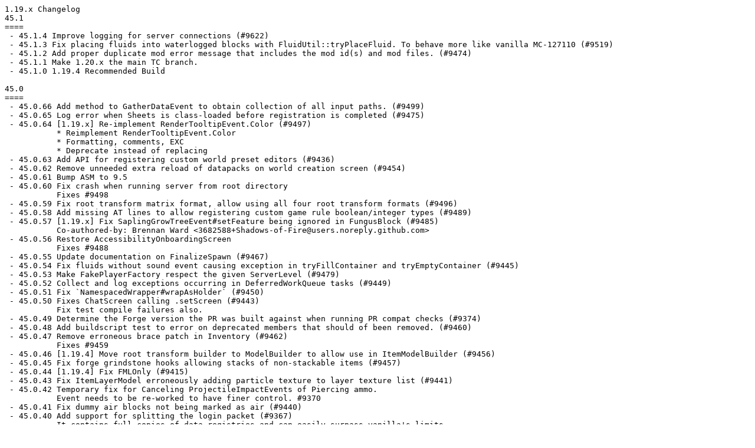

--- FILE ---
content_type: text/plain
request_url: https://maven.minecraftforge.net/net/minecraftforge/forge/1.19.4-45.1.4/forge-1.19.4-45.1.4-changelog.txt
body_size: 19660
content:
1.19.x Changelog
45.1
====
 - 45.1.4 Improve logging for server connections (#9622)
 - 45.1.3 Fix placing fluids into waterlogged blocks with FluidUtil::tryPlaceFluid. To behave more like vanilla MC-127110 (#9519)
 - 45.1.2 Add proper duplicate mod error message that includes the mod id(s) and mod files. (#9474)
 - 45.1.1 Make 1.20.x the main TC branch.
 - 45.1.0 1.19.4 Recommended Build

45.0
====
 - 45.0.66 Add method to GatherDataEvent to obtain collection of all input paths. (#9499)
 - 45.0.65 Log error when Sheets is class-loaded before registration is completed (#9475)
 - 45.0.64 [1.19.x] Re-implement RenderTooltipEvent.Color (#9497)
           * Reimplement RenderTooltipEvent.Color
           * Formatting, comments, EXC
           * Deprecate instead of replacing
 - 45.0.63 Add API for registering custom world preset editors (#9436)
 - 45.0.62 Remove unneeded extra reload of datapacks on world creation screen (#9454)
 - 45.0.61 Bump ASM to 9.5
 - 45.0.60 Fix crash when running server from root directory
           Fixes #9498
 - 45.0.59 Fix root transform matrix format, allow using all four root transform formats (#9496)
 - 45.0.58 Add missing AT lines to allow registering custom game rule boolean/integer types (#9489)
 - 45.0.57 [1.19.x] Fix SaplingGrowTreeEvent#setFeature being ignored in FungusBlock (#9485)
           Co-authored-by: Brennan Ward <3682588+Shadows-of-Fire@users.noreply.github.com>
 - 45.0.56 Restore AccessibilityOnboardingScreen
           Fixes #9488
 - 45.0.55 Update documentation on FinalizeSpawn (#9467)
 - 45.0.54 Fix fluids without sound event causing exception in tryFillContainer and tryEmptyContainer (#9445)
 - 45.0.53 Make FakePlayerFactory respect the given ServerLevel (#9479)
 - 45.0.52 Collect and log exceptions occurring in DeferredWorkQueue tasks (#9449)
 - 45.0.51 Fix `NamespacedWrapper#wrapAsHolder` (#9450)
 - 45.0.50 Fixes ChatScreen calling .setScreen (#9443)
           Fix test compile failures also.
 - 45.0.49 Determine the Forge version the PR was built against when running PR compat checks (#9374)
 - 45.0.48 Add buildscript test to error on deprecated members that should of been removed. (#9460)
 - 45.0.47 Remove erroneous brace patch in Inventory (#9462)
           Fixes #9459
 - 45.0.46 [1.19.4] Move root transform builder to ModelBuilder to allow use in ItemModelBuilder (#9456)
 - 45.0.45 Fix forge grindstone hooks allowing stacks of non-stackable items (#9457)
 - 45.0.44 [1.19.4] Fix FMLOnly (#9415)
 - 45.0.43 Fix ItemLayerModel erroneously adding particle texture to layer texture list (#9441)
 - 45.0.42 Temporary fix for Canceling ProjectileImpactEvents of Piercing ammo.
           Event needs to be re-worked to have finer control. #9370
 - 45.0.41 Fix dummy air blocks not being marked as air (#9440)
 - 45.0.40 Add support for splitting the login packet (#9367)
           It contains full copies of data registries and can easily surpass vanilla's limits
 - 45.0.39 Remove Attack Range and Reach Distance and add Block Reach and Entity Reach (#9361)
 - 45.0.38 Add default bucket sounds for milk (#9432)
 - 45.0.37 Deprecate Item.onUsingTick, as vanilla provides the same function in Item.onUseTick now. Closes #9342
 - 45.0.36 Fix ScreenEvent.Init.[Pre/Post] not working correctly (#9431)
 - 45.0.35 Allow FenceGateBlock to be used without a WoodType. Closes #9392
 - 45.0.34 Deprecate duplicate tool tags that vanilla added in 1.19.4
           We will maintain a seperate 'tools' tag until Mojang adds all relevent tool tags.
           Closes #9393
 - 45.0.33 Fix BlockEvent.Break not using ItemStack enchantment hooks.
 - 45.0.32 Move Block.onCatchFire to above block removal to allow usage of BlockEntity data. Closes #9400
 - 45.0.31 Fix FinalizeSpawn not blocking spawns during worldgen (#9420)
 - 45.0.30 Fixed issue with MutableHashedLinkedMap when removing multiple sequential entries in the middle of the map.
           Added Unit tests for MutableHashLinkedMap
           Added support for removing using the iterator
           Added concurrent modification detection to the iterator
           Added default constructor with basic hashing strategy.
           Closes #9426
 - 45.0.29 Loosen access for BucketItem's canBlockContainFluid (#9421)
 - 45.0.28 Update and Regenerate Datapacks (#9419)
           Add generation for pack.mcmeta
 - 45.0.27 Restore ability to change message in ClientChatEvent (#9377)
 - 45.0.26 Remove duplicate line in FoodData patch (#9424)
           The line was accidentally duplicated in the 1.19.4 update and patching
           process.
           Fixes #9422
 - 45.0.25 Rename RegisterParticleProviderEvent's register methods to describe what kind of particle providers they register (deprecating old methods to avoid breaking) and minor docs tweaks (#9388)
 - 45.0.24 Update pack versions (#9414)
 - 45.0.23 [1.19.4] Revamp and fix spawn events (#9133)
 - 45.0.22 [1.19.4] Replace blitOffset parameter with PoseStack in IItemDecorator (#9409)
           * Replace blitOffset with PoseStack in IItemDecorator
           * Circumvent breaking changes
           * Fix blitOffset type
 - 45.0.21 Fix JSON model root transforms (#9410)
 - 45.0.20 Fix tossed items not being able to be picked up by other players. Closes #9412 (#9404)
 - 45.0.19 Fix infinite BE render bounds failing frustum intersection test. Closes #9321 (#9407)
 - 45.0.18 Make ForgeSlider use the new vanilla texture (#9406)
 - 45.0.17 Add BlockSetType#register to accesstransformer.cfg (#9386)
 - 45.0.16 Add option to completely hide a crash-callable depending on a runtime value (#9372)
 - 45.0.15 Add isNewChunk to ChunkEvent.Load (#9369)
 - 45.0.14 Remove DistExecutor calls in PistonEventTest (#9348)
 - 45.0.13 Fix hardcoded precipitation in ClimateSettingsBuilder (#9402)
           This effectively caused all biomes to have precipitation, such as
           minecraft:desert.
           Fixes #9397
 - 45.0.12 Fix incorrect variable used for swimming check (#9403)
           Because of the incorrect variable, the check to stop sprinting (and stop
           swimming) never fired correctly.
           1.19.3's `flag5` variable was renamed to `flag7` in 1.19.4; however,
           this was not caught during patching because of the fuzzy patcher.
           Fixes #9399
 - 45.0.11 Fix incorrect boolean used for glint effect (#9401)
           The `flag1` variable is ultimately controlled by whether the armor slot
           being rendered is for the leggings, which explains this bug where the
           leggings always had the enchantment glint but not any other armor piece.
           Fixes #9394
 - 45.0.10 Fixed ModMismatchDisconnectedScreen displaying missing mods wrongly (#9398)
 - 45.0.9  Fix misaligned text render type patch (#9391)
 - 45.0.8  Remove thread filter from processing clientside custom payloads. Closes @9390
 - 45.0.7  Fix LivingEntity patch which caused crash while entities got hurt. Closes #9389
 - 45.0.6  Fix wrong parameters in `Screen#renderTooltipInternal` patch (#9387)
 - 45.0.5  Fix misaligned patch in LevelRenderer. Closes #9385
 - 45.0.4  Remove our fix for MC-121048 as it has been fixed by Vanilla (#9381)
 - 45.0.3  Fix advancements not loading, bug seems to be fixed by vanilla now. Closes #9384
 - 45.0.2  Fixed patch verifier for cases where patches lowered access levels. Closes #9383
 - 45.0.1  Fix crouching while sprinting stopping the player when step height is modified. Closes #9376
 - 45.0.0  Forge 1.19.4
           Properly move `ServerStatusPing` to codec
           Reimplement custom display contexts
           Co-authored-by: Matyrobbrt <matyrobbrt@gmail.com>
           Co-authored-by: coehlrich <coehlrich@users.noreply.github.com>

44.1
====
 - 44.1.23 Fix experimental world warning screen appearing everytime (#9375)
 - 44.1.22 Fix continuing to use items after dropping or when a shield breaks (MC-231097, MC-168573) (#9344)
 - 44.1.21 Add onStopUsing hook to IForgeItem (#9343)
 - 44.1.20 Document RegisterParticleProvidersEvent's APIs (#9346)
 - 44.1.19 Fix incorrect ListTag.getLongArray result (MC-260378) (#9351)
 - 44.1.18 Fix missing patch that left TagBuilder#replace unused (#9354)
 - 44.1.17 Add 2 new RenderLevelStageEvent.Stage for After Entities and After Block Entities (#9259)
 - 44.1.16 Cleanup StemBlock Patch (#9337)
 - 44.1.15 Cleanup ItemProperties patch (#9332)
 - 44.1.14 Make IForgeIntrinsicHolderTagAppender methods properly chainable (#9331)
 - 44.1.13 Fix in custom fluids not respecting max height correctly. (#9319)
 - 44.1.12 Fix inconsistent vaporization in BucketItem & FluidType (#9269)
 - 44.1.11 Fix reloading event firing during server shutdown and add explicit unloading event instead (#9016)
 - 44.1.10 Homogenize and/or holdersets when serializing to prevent serializing to NBT from crashing (#9048) Fixes #9043
 - 44.1.9  [1.19.x] Fix `ForgeSlider` not respecting custom height (#9237)
 - 44.1.8  Fix stepsound for blocks in the inside_step_sound_blocks tag. (#9318)
 - 44.1.7  Fix missing hanging sign material for modded wood type (#9303)
 - 44.1.6  Fire TickEvent.LevelTickEvent on ClientLevel tick (#9299)
 - 44.1.5  Add ClientChatReceivedEvent for system messages (#9284)
 - 44.1.4  PR Action update (#9274)
 - 44.1.3  fix HangingSignEditScreen crash when using custom wood types using modid (#9294)
 - 44.1.2  Bump SecureJarHandler version, to help identify invalid mods.
 - 44.1.1  [1.19.3] Hotfix missing null check in createUnbakedItemElements (#9285)
 - 44.1.0  Mark 1.19.3 Recommended Build

44.0
====
 - 44.0.49 [1.19.3] Allow Item and Elements models to specify static color, sky light, and block light values. (#9106)
 - 44.0.48 Fix StemBlock not checking canSustainPlant for the correct block, it now checks for Melons/Pumpkins instead of the stem itself. (#9270)
 - 44.0.47 Add github shared actions for automation purposes. (#9251)
 - 44.0.46 Add translate key for Forge pack.mcmeta description (#9260)
 - 44.0.45 Fix broken link for update checker docs in mdk (#9271)
 - 44.0.44 Remove duplicate updateNeighbourForOutputSignal call Fixes #9169 (#9234)
 - 44.0.43 Add helper methods to access the set of loaded sprite locations (#9223)
 - 44.0.42 Disable guiLight3d for generated item models (#9230)
 - 44.0.41 Remove resource caching (#9254)
 - 44.0.40 Add TradeWithVillagerEvent (#9244)
 - 44.0.39 Update link for Parchment "Getting Started" (#9243)
 - 44.0.38 Allows DatapackBuiltinEntriesProvider to datagen LevelStems (#9247)
 - 44.0.37 Add a method to LootContext.Builder that allows changing the queried loot table id (#9084)
 - 44.0.36 [1.19.3] Fix Datagen Tests and Providers (#9212)
 - 44.0.35 Fix concrete powder not being hydrated by singular water sources (#9236)
 - 44.0.34 [1.19.3] Fix LootTableLoadEvent not getting fired (#9239)
 - 44.0.33 Allow using custom factories in button builders (#9238)
 - 44.0.32 Fix logspam when a root resource is requested from DelegatingPackResources, fixes #9197 (#9227)
 - 44.0.31 [1.19.3] Fix `retrieveRegistryLookup` attempting to get the registry lookup from a `HolderGetter` (#9225)
 - 44.0.30 [1.19.3] Add ability to datagen forge specific values in pack.mcmeta (#9221)
           Co-authored-by: sciwhiz12 <sciwhiz12@gmail.com>
 - 44.0.29 Add block atlas config to register forge:white texture (#9187)
 - 44.0.28 Fix ExtendedButton not being highlighted when focused (#9144)
 - 44.0.27 Separate checkAndFix from the check* tasks. (#9213)
 - 44.0.26 Fix forge resources overriding vanilla ones (#9222)
 - 44.0.25 Fix tooltip customization not working for creative inventory (#9218)
 - 44.0.24 Fix glowing item frame entity's texture (#9126)
           Fixes #9123
 - 44.0.23 Fix datapack registries not being synced to clients (#9219)
 - 44.0.22 Fix creatives tabs rendering overlapping tabs if the selected tab isn't on the current page. (#9214)
 - 44.0.21 Fix `SidedInvWrapper` not accounting for vanilla stacking special cases in brewing stands and furnaces (#9189)
 - 44.0.20 Update to the latest JarJar. (#9217)
 - 44.0.19 Specify NetworkHooks#getEntitySpawningPacket Generic Return Type (#9220)
 - 44.0.18 Fix using a DeferredRegister on a non-forge wrapped registry. Closes #9199
 - 44.0.17 Add support for custom CreativeModeTab implementations (#9210)
 - 44.0.16 Simplify tree grower patches (#9209)
 - 44.0.15 Replace AdvancementProvider patch with Forge helper (#9188)
 - 44.0.14 Allow using `PackOutput`s in Forge-added datagen classes (#9182)
 - 44.0.13 Add simpleBlockWithItem for data gens (#9170)
 - 44.0.12 Fix running test mods (#9211)
 - 44.0.11 [1.19.3] Fix models nested in custom geometries not resolving parents (#9200)
 - 44.0.10 Fix OBJ Loader caches not being thread-safe. (#9204)
 - 44.0.9  [1.19.3] Add event before baked models are cached by the BlockModelShaper (#9190)
 - 44.0.8  Fix compatibility checker task configuration (#9202)
 - 44.0.7  Fix chat offset (#9184)
 - 44.0.6  Redesign CreativeTab collection event to be a lot more straight forward. (#9198)
 - 44.0.5  Move ICondition patch placement to before MC throws an error.
           Disable the explicitly erroring test biome modifier.
 - 44.0.4  Fix BlockStateProvider not waiting for models before finishing. (#9196) Fixes #9195:
 - 44.0.3  Fix tooltips not rendering on screens. Closes #9191
 - 44.0.2  Fix merged mod resource pack not returning all resources with the same name when asked. Closes #9194
 - 44.0.1  Fix searching using the wrong prefix for items or tags. Fixes #9176 Fixes #9179 (#9177)
 - 44.0.0  Forge 1.19.3
           Created a CreativeModeTabEvent to register creative mode tabs and populate entries per tab
           Moved datapack registries to DataPackRegistryEvent.NewRegistry event instead of tying them to ForgeRegistry
           Made it easier for mods to datagen datapack builtin entries with DatapackBuiltinEntriesProvider
           Provided access to lookupProvider for datagen
           Updated dependencies to match versions used by vanilla and update JarJar to 0.3.18
           Added a test mod for the new CreativeModeTabEvent
           Throws better error message for Forge registries in tag datagen
           Deleted ForgeRegistryTagsProvider
           Updated ClientChatReceivedEvent and ServerChatEvent for Mojang changes
           Added patches for both sign related methods in ModelLayers
           Changed RegisterShadersEvent to use ResourceProvider
           Migrated old Mojang math types to JOML
           Co-authored-by: Marc Hermans <marc.hermans@ldtteam.com>
           Co-authored-by: LexManos <LexManos@gmail.com>
           Co-authored-by: sciwhiz12 <arnoldnunag12@gmail.com>
           Co-authored-by: coehlrich <coehlrich@users.noreply.github.com>

43.2
====
 - 43.2.0 43.2 Recommended Build.

43.1
====
 - 43.1.65 Allow discovering services from the mods folder that use java's modular definition. (#9143)
 - 43.1.64 Make Datapack Registries support ICondition(s) (#9113)
 - 43.1.63 Enable additional build types to handle pull request validation. (#9159)
 - 43.1.62 Check source permission level before selector permission (#9147)
           In some situations, such as execution of a function by an advancement as
           part of its reward, a command source stack may have a backing source of
           a ServerPlayer which may lack the entity selector permission and have an
           explicit permission level that should allow the use of entity selectors,
           through CommandSourceStack#withPermission.
           We now check if the permission level of the command source stack is
           sufficient for entity selectors _before_ checking if the source is a
           player and if they have the requisite permission.
           This means that an operator permission level of 2 will always override
           the Forge entity selector permission.
           Fixes #9137
 - 43.1.61 Fix fires spreading too/igniting custom portal frames. (#9142)
 - 43.1.60 Add supplier to FlowerBlock so it works with custom MobEffects (#9139)
 - 43.1.59 Fix some logical bugs related to the Grindstone Event (#9089)
 - 43.1.58 Call baked model's `getModelData` before `getRenderTypes` (#9163)
 - 43.1.57 Make Util.memoize thread-safe (#9155)
 - 43.1.56 Rendering tweaks and fixes: Part 4 (#9065)
 - 43.1.55 Fix `Transformation` loading `PoseStack` (#9083)
 - 43.1.54 Add simple block appearance API (#9066)
 - 43.1.53 Fix invalidated modded packets when on LAN (#9157)
 - 43.1.52 Improve extensibility of DetectorRailBlock and PoweredRailBlock (#9130)
 - 43.1.51 Fix launch handler minecraft classpath locator (#9120)
 - 43.1.50 Add HitResult to `EntityTeleportEvent$EnderPearl` (#9135)
 - 43.1.49 Throw aggregate exception for erroneous registry event dispatch (#9111)
           This means that exceptions occurring during the dispatch of the registry
           events, such as those from the suppliers of RegistryObjects, properly
           cause a crash rather than merely being logged and allowing the game to
           reach the main menu.
           Fixes #8720
 - 43.1.48 Add missing semi-colon near the Dist import statement in example mod.
 - 43.1.47 Fix ClientModEvents example not subscribing to client-sided events (#9097)
 - 43.1.46 Use GitHub action to lock issues with the `spam` label (#9087)
 - 43.1.45 Remove structures slave map to Feature registry (#9091)
 - 43.1.44 Improve logging of missing or unsupported dependencies (#9104)
 - 43.1.43 [1.19.x] Fix ValueSpec caching the return value incorrectly (#9046)
 - 43.1.42 [1.19.x] Add event for registering spawn placements, and modifying existing (#9024)
 - 43.1.41 [1.19.x] Add event for items being stacked or swapped in a GUI. (#9050)
 - 43.1.40 [1.19.x] Fix PlayerInteractEvent.EntityInteractSpecific not cancelling on a server (#9079)
 - 43.1.39 Fix canceling phantom spawns preventing any further attempts that tick. (#9041)
 - 43.1.38 Rename fluid type milk translation keys (#9077)
 - 43.1.37 Fix minecart speed with water (#9076)
 - 43.1.36 Add a cancellable event that gets fired when a Totem of Undying is used (#9069)
 - 43.1.35 Fix performance issue and logging when resource caching is enabled (#9029)
 - 43.1.34 Fix NPE when feeding wolves and cats (#9074)
 - 43.1.33 Fix logically breaking change to ForgeConfigSpec.Builder#comment where modders could not add a empty line to the start of comments. (#9061)
 - 43.1.32 Fix ServiceLoader bug
 - 43.1.31 Fix ClientChatReceivedEvent for system messages
 - 43.1.30 Make ForgeConfigSpec$Builder.comment able to be called multiple times for the same entry. (#9056)
 - 43.1.29 Fix control modifier for mac with `KeyMapping`s  using Alt instead of Super (#9057)
 - 43.1.28 Fix is_desert tag not being applied correctly. (#9051)
 - 43.1.27 Fix mob griefing event for SmallFireballs not using owner entity. (#9038)
 - 43.1.26 Fix minecarts on rails not properly slowing down in water (#9033)
 - 43.1.25 Change codestyle for BookShelves tag. Closes #9027
           Add IS_CAVE tag Closes #8885
           Add IS_DESERT tag Closes #8979
           Simplify Mangrove Swamp tags Closes #8980
 - 43.1.24 Allow faces of an "elements" model to have disabled ambient occlusion (#9019)
 - 43.1.23 [1.19.x] Recipe ID-based grouping between modded and vanilla recipes. (#8876)
 - 43.1.22 Update fence_gates/wooden (#8936)
 - 43.1.21 [1.19.x] Added event for growing fungus (#8981)
 - 43.1.20 Added Bookshelves block tag (#8991)
 - 43.1.19 Create a Forge EntityType Tag for Bosses (#9017)
 - 43.1.18 Allow mods to specify shader import namespace (#9021)
 - 43.1.17 Grindstone Events (#8934)
           One to modify the output, and one to modify the input.
 - 43.1.16 Fix the serialized names of the enum (#9014)
 - 43.1.15 Fix `tryEmptyContainerAndStow` duping fluids with stackable containers (#9004)
 - 43.1.14 Add mod mismatch event (#8989)
 - 43.1.13 [1.19.x] add methods with more context to tree growers (#8956)
 - 43.1.12 [1.19.X] Adding more precise events for Advancements (#8360)
 - 43.1.11 Default IItemHandler capability for shulker box itemstacks (#8827)
           Co-authored-by: LexManos <LexManos@gmail.com>
 - 43.1.10 [1.19] Add hook for items to remain in the hotbar when picking blocks/entities (#8872)
 - 43.1.9  [1.19.x] Block Model Builder Root Transform Support (#8860)
           Co-authored-by: sciwhiz12 <sciwhiz12@gmail.com>
 - 43.1.8  [1.19.x] Make LivingSetAttackTargetEvent compatible with the Brain/Behavior system. (Port of PR #8918) (#8954)
 - 43.1.7  [1.19.x] Add IForgeBlock#onTreeGrow to replace IForgeBlock#onPlantGrow from 1.16 (#8999)
 - 43.1.6  [1.19.x] Moved Player.resetAttackStrengthTicker() to the end of Player.attack() (#9000)
 - 43.1.5  fix misplaced patch in sapling block (#9005)
 - 43.1.4  Fix failed entity interactions consuming the click. (#9007)
 - 43.1.3  Fix entity selector permission check to check original source (#8995)
           Permission checks should be against the command source and not the
           target entity, as is done in vanilla.
           Fixes #8994
 - 43.1.2  Hotfix for 1.19.2 item animation bug (#8987)
           * [HOT FIX]: Fixes #8985 by no-oping for vanilla models instead of throwing error
 - 43.1.1  Add ability to Auto register capabilities via annotation (#8972)
 - 43.1.0  1.19.2 RB

43.0
====
 - 43.0.22 Added ItemDecorator API (#8794)
 - 43.0.21 [1.19.x] Custom usage animations for items (#8932)
 - 43.0.20 Allow registering custom `ColorResolver`s (#8880)
 - 43.0.19 [1.19] Allow custom outline rendering on EntityRenderers and BlockEntityRenderers (#8938)
 - 43.0.18 Redirect checks for entity selector use to a permission (#8947)
           This allows greater flexibility for configuring servers with
           operator-like permissions to user groups through the permissions API and
           their permissions handler of choice without needing to grant the
           vanilla operator permission to any player.
           The new permission is "forge:use_entity_selectors", which is granted by
           default to players with permission level 2 (GAMEMASTERS) and above.
           The hook falls back to checking the permission level if the source of
           the command is not a ServerPlayer, such as for command blocks and
           functions.
 - 43.0.17 Allow FakePlayer to report its position (#8963)
 - 43.0.16 Add alternate version of renderEntityInInventory to allow for directly specifying the angles (#8961)
 - 43.0.15 Add cancellable ToastAddEvent (#8952)
 - 43.0.14 Modify ScreenEvent.RenderInventoryMobEffects to allow moving the effect stack left or right (#8951)
 - 43.0.13 Fix Enchantment#doPostHurt and Enchantment#doPostAttack being called twice for players. Fixes MC-248272 (#8948)
 - 43.0.12 Remove reflective implementation of ICustomPacket. (#8973)
           Make vanilla custom packets able to be sent multiple times. Closes #8969
 - 43.0.11 Filter name spaces to directories only. Closes #8413
 - 43.0.10 Fix a corner case where the UMLB can not extract a version from a library. (#8967)
 - 43.0.9  Fix worlds with removed dimension types unable to load. (#8959) Closes #8800
 - 43.0.8  Fix issue where unknown chunk generators would cause DFU to fail. (#8957)
 - 43.0.7  Fix comments and documentation that were missed during the review of #8712 (#8945)
 - 43.0.6  Make AnvilUpdateEvent fire even if the second input is empty, which means it fires even if only changing the item name. (#8905)
 - 43.0.5  Fix `LivingEntity#isBlocking` to use `ToolActions#SHIELD_BLOCK` instead of `UseAnim#BLOCK` (#8933)
 - 43.0.4  Add Custom HolderSet Types allowing for logical combining of sets. (#8928)
 - 43.0.3  Add values to VersionSupportMatrix to support loading mods that restrict versions to 1.19.1 on 1.19.2 (#8946)
 - 43.0.2  Fix certain particles not updating their bounding box when their position changes (#8925)
 - 43.0.1  Update EventBus to address concurrency issue in ModLauncher Factory. Closes #8924
 - 43.0.0  1.19.2

42.0
====
 - 42.0.9 Remove calls to getStepHeight in Player#maybeBackOffFromEdge (#8927)
 - 42.0.8 Add forge tags for tools and armors, these DO NOT replace ToolActions, and are designed just for Recipes. (#8914)
 - 42.0.7 Add Biomes.BEACH to Tags (#8892)
 - 42.0.6 Let NetworkInstance.isRemotePresent check minecraft:register for channel IDs.  (#8921)
 - 42.0.5 Add an event for when the chunk ticket level is updated (#8909)
 - 42.0.4 Re-add PotentialSpawns event (#8712)
 - 42.0.3 Fix misplaced patch in ItemEntityRenderer breaking ItemEntityRenderer#shouldBob() (#8919)
 - 42.0.2 [1.19] [HotFix] Fix the dedicated server not having access to the JiJ filesystems. (#8931)
 - 42.0.1 Match Mojang's action bar fix for MC-72687 (#8917)
 - 42.0.0 Forge 1.19.1
          Load natives from classpath
          Make command argument types a forge registry
          Add `EntityMobGriefingEvent` to `Allay#wantsToPickUp`
          Overhaul `ServerChatEvent` to use `ChatDecorator` system
          Remove `ClientChatEvent#setMessage` for now
          Gradle 7.5

41.1
====
 - 41.1.0 Mark 1.19 RB

41.0
====
 - 41.0.113 Allow faces of an "elements" model to be made emissive (#8890)
 - 41.0.112 Fix invalid channel names sent from the server causing the network thread to error. (#8902)
 - 41.0.111 Fix PlayerEvent.BreakSpeed using magic block position to signify invalid position. Closes #8906
 - 41.0.110 Fix cases where URIs would not work properly with JarInJar (#8900)
 - 41.0.109 Add new hook to allow modification of lightmap via Dimension special effects (#8863)
 - 41.0.108 Fix Forge's packet handling on play messages. (#8875)
 - 41.0.107 Add API for tab list header/footer (#8803)
 - 41.0.106 Allow modded blocks overriding canStickTo prevent sticking to vanilla blocks/other modded blocks (#8837)
 - 41.0.105 Multiple tweaks and fixes to the recent changes in the client refactor PR: Part 3 (#8864)
            Fix weighted baked models not respecting children render types
            Allow fluid container model to use base texture as particle
            Fix inverted behavior in composite model building. Fixes #8871
 - 41.0.104 Fix crossbows not firing ArrowLooseEvent (#8887)
 - 41.0.103 Add User-Agent header to requests made by the update checker (#8881)
            Format: Java-http-client/<Java version> MinecraftForge/<ForgeVer> <ModId>/<ModVersion>
 - 41.0.102 Output the full path in a crash report so it is easier to find the outer mod when a crash in Jar-In-Jar occurs. (#8856)
 - 41.0.101 Clean up the pick item ("middle mouse click") patches (#8870)
 - 41.0.100 [1.19.x] Hotfix for test mods while the refactor is ongoing
 - 41.0.99  add event to SugarCaneBlock (#8877)
 - 41.0.98  Fix Global Loot Modifiers not using Dispatch Codec (#8859)
 - 41.0.97  Allow block render types to be set in datagen (#8852)
 - 41.0.96  Fix renderBreakingTexture not using the target's model data (#8849)
 - 41.0.95  Multiple tweaks and fixes to the recent changes in the client refactor PR: Part 2 (#8854)
            * Add getter for the component names in an unbaked geometry
            * Fix render type hint not being copied in BlockGeometryBakingContext
            * Ensure BlockRenderDispatches's renderSingleBlock uses the correct buffer
 - 41.0.94  [1.19.x] Apply general renames, A SRG is provided for modders. (#8840)
            See https://gist.github.com/SizableShrimp/882a671ff74256d150776da08c89ef72
 - 41.0.93  Fix mob block breaking AI not working correctly when chunk 0,0 is unloaded. Closes #8853
 - 41.0.92  Fix crash when breaking blocks with multipart models and remove caching. Closes #8850
 - 41.0.91  Fixed `CompositeModel.Baked.Builder.build()` passing arguments in the wrong order (#8846)
 - 41.0.90  Make cutout mipmaps explicitly opt-in for item/entity rendering (#8845)
            * Make cutout mipmaps explicitly opt-in for item/entity rendering
            * Default render type domain to "minecraft" in model datagens
 - 41.0.89  Fixed multipart block models not using the new model driven render type system. (#8844)
 - 41.0.88  Update to the latest JarJar to fix a collision issue where multiple jars could provide an exact match. (#8847)
 - 41.0.87  Add FML config to disable DFU optimizations client-side. (#8842)
            * Add client-side command line argument to disable DFU optimizations.
            * Switch to using FMLConfig value instead.
 - 41.0.86  [1.19] Fixed broken BufferBuilder.putBulkData(ByteBuffer) added by Forge (#8819)
            * Fixes BufferBuilder.putBulkData(ByteBuffer)
            * use nextElementByte
            * Fixed merge conflict
 - 41.0.85  [1.19.x] Fix shulker boxes allowing input of items, that return false for Item#canFitInsideContainerItems, through hoppers. (#8823)
            * Make ShulkerBoxBlockEntity#canPlaceItemThroughFace delegate to Item#canFitInsideContainerItems.
            * Switch to using Or and add comment.
            * Switch Or to And.
 - 41.0.84  [1.19.x] Added RenderLevelStageEvent to replace RenderLevelLastEvent (#8820)
            * Ported RenderLevelStageEvent from 1.18.2
            * Updated to fix merge conflicts
 - 41.0.83  [1.19.x] Fix door datagenerator (#8821)
            * Fix door datagenerator
            Fix datagenerator for door blocks. Successor to #8687, addresses comments made there about statement complexity.
            * Fix extra space around parameter
            Fix extra space before comma around a parameter.
 - 41.0.82  Create PieceBeardifierModifier to re-enable piecewise beardifier definitions (#8798)
 - 41.0.81  Allow blocks to provide a dynamic MaterialColor for display on maps (#8812)
 - 41.0.80  [1.19.x] BiomeTags Fixes/Improvements (#8711)
            * dimension specific tag fix
            * remove forge:is_beach cause vanilla has it already
            * remove forge tags for new 1.19 vanilla tags (savanna, beach, overworld, end)
            Co-authored-by: Flemmli97 <Flemmli97@users.noreply.github.com>
 - 41.0.79  1.19 - Remove GlobalLootModifierSerializer and move to Codecs (#8721)
            * convert GLM serializer class to codec
            * cleanup
            * GLM list needs to be sorted
            * datagen
            * simplify serialization
            * fix test mods (oops)
            * properly use suppliers for codec as they are registry obj
 - 41.0.78  Implement item hooks for potions and enchantments (#8718)
            * Implement item hooks for potions and enchantments
            * code style fixes
 - 41.0.77  Re-apply missing patch to ServerLevel.EntityCallbacks#onTrackingEnd() (#8828)
 - 41.0.76  Double Bar Rendering fixed (#8806) (#8807)
            * Double Bar Rendering fixed (#8806)
            * Added requested changes by sciwhiz12
 - 41.0.75  Multiple tweaks and fixes to the recent changes in the client refactor PR (#8836)
            * Add an easy way to get the NamedGuiOverlay from a vanilla overlay
            * Fix static member ordering crash in UnitTextureAtlasSprite
            * Allow boss bar rendering to be cancelled
            * Make fluid container datagen use the new name
 - 41.0.74  Add FogMode to ViewportEvent.RenderFog (#8825)
 - 41.0.73  Provide additional context to the getFieldOfView event (#8830)
 - 41.0.72  Pass renderType to IForgeBakedModel.useAmbientOcclusion (#8834)
 - 41.0.71  Load custom ITransformationServices from the classpath in dev (#8818)
            * Add a classpath transformer discoverer to load custom transformation services from the classpath
            * Update ClasspathTransformerDiscoverer to 1.18
            * Update license year
            * Update license header
            * Fix the other license headers
            * Update ClasspathTransformerDiscoverer to 1.19
 - 41.0.70  Handle modded packets on the network thread (#8703)
            * Handle modded packets on the network thread
             - On the server we simply need to remove the call to
               ensureRunningOnSameThread.
             - On the client side, we now handle the packet at the very start of the
               call. We make sure we're running from a network thread to prevent
               calling the handling code twice.
               While this does mean we no longer call .release(), in practice this
               doesn't cause any leaks as ClientboundCustomPayloadPacket releases
               for us.
            * Clarify behaviour a little in the documentation
            * Javadoc formatting
            * Add a helper method for handling packets on the main thread
            Also rename the network thread one. Should make it clearer the expected
            behaviour of the two, and make it clearer there's a potentially breaking
            change.
            * Add back consumer() methods
            Also document EventNetworkChannel, to clarify the thread behaviour
            there.
            * Add since = "1.19" to deprecated annotations
 - 41.0.69  Cache resource listing calls in resource packs (#8829)
            * Make the resource lookups cached.
            * Include configurability and handle patch cleanup.
            * Document and comment the cache manager.
            * Make thread selection configurable.
            * Implement a configurable loading mechanic that falls back to default behaviour when the config is not bound yet.
            * Use boolean supplier and fix wildcard import.
            * Clean up the VPR since this is more elegant.
            * Clean up the VPR since this is more elegant.
            * Address review comments.
            * Address more review comments.
            * Fix formatting on `getSource`
            * Address comments by ichtt
            * Adapt to pups requests.
            * Stupid idea.
            * Attempt this again with a copy on write list.
            * Fix a concurrency and loading issue.
            * Fix #8813
            Checks if the paths are valid resource paths.
            * Move the new methods on vanilla Patch.
 - 41.0.68  Update SJH and JIJ
 - 41.0.67  Fix #8833 (#8835)
 - 41.0.66  Fix backwards fabulous check in SimpleBakedModel (#8832)
            Yet another blunder we missed during the review of #8786.
 - 41.0.65  Make texture atlas in StandaloneGeometryBakingContext configurable (#8831)
 - 41.0.64  [1.19.X] Client code cleanup, updates, and other refactors (#8786)
            * Revert "Allow safely registering RenderType predicates at any time (#8685)"
            This reverts commit be7275443fd939db9c58bcad47079c3767789ac1.
            * Renderable API refactors
            - Rename "render values" to "context"
            - Rename SimpleRenderable to CompositeRenderable to better reflect its use
            - Remove IMultipartRenderValues since it doesn't have any real use
            - Add extensive customization options to BakedModelRenderable
            * ClientRegistry and MinecraftForgeClient refactors
            - Add sprite loader manager and registration event
            - Add spectator shader manager and registration event
            - Add client tooltip factory manager and registration event
            - Add recipe book manager and registration event
            - Add key mapping registration event
            - Remove ClientRegistry, as everything has been moved out of it
            - Remove registration methods from MinecraftForgeClient, as they have dedicated events now
            * Dimension special effects refactors
            - Fold handlers into an extension class and remove public mutable fields
            - Add dimension special effects manager and registration event
            * HUD overlay refactors
            - Rename to IGuiOverlay match vanilla (instead of Ingame)
            - Add overlay manager and registration event
            - Move vanilla overlays to a standalone enum
            * Model loader refactors
            - Rename IModelLoader to IGeometryLoader
            - Add loader manager and registration event
            - Fold all model events into one
            - Move registration of additionally loaded models to an event
            - Remove ForgeModelBakery and related classes as they served no purpose anymore
            * Render properties refactors
            - Rename all render properties to client extensions and relocate accordingly
            - Move lookups to the respective interfaces
            * Model data refactors
            - Convert model data to a final class backed by an immutable map and document mutability requirements. This addresses several thread-safety issues in the current implementation which could result in race conditions
            - Transfer ownership of the data manager to the client level. This addresses several issues that arise when multiple levels are used at once
            * GUI and widget refactors
            - Move all widgets to the correct package
            - Rename GuiUtils and children to match vanilla naming
            * New vertex pipeline API
            - Move to vanilla's VertexConsumer
            - Roll back recent PR making VertexConsumer format-aware. This is the opposite of what vanilla does, and should not be relevant with the updated lighting pipeline
            * Lighting pipeline refactors
            - Move to dedicated lighting package
            - Separate flat and smooth lighters
            - Convert from a vertex pipeline transformer to a pure vertex source (input is baked quads)
            * Model geometry API refactors
            - Rename IModelGeometry to IUnbakedGeometry
            - Rename IModelConfiguration to IGeometryBakingContext
            - Rename other elements to match vanilla naming
            - Remove current changes to ModelState, as they do not belong there. Transforms should be specified through vanilla's system. ModelState is intended to transfer state from the blockstate JSON
            - Remove multipart geometries and geometry parts. After some discussion, these should not be exposed. Instead, geometries should be baked with only the necessary parts enabled
            * Make render types a first-class citizen in baked models
            - Add named render types (block + entity + fabulous entity)
            - Add named render type manager + registration event
            - Make BakedModel aware of render types and transfer control over which ones are used to it instead of ItemBlockRenderTypes (fallback)
            - (additional) Add concatenated list view. A wrapper for multiple lists that iterates through them in order without the cost of merging them. Useful for merging lists of baked quads
            * General event refactors
            - Several renames to either match vanilla or improve clarity
            - Relocate client chat event dispatching out of common code
            * Forge model type refactors
            - Rename SeparatePerspectiveModel to SeparateTransformsModel
            - Rename ItemModelMesherForge to ForgeItemModelShaper
            - Rename DynamicBucketModel to DynamicFluidContainerModel
            - Prefix all OBJ-related classes with "Obj" and decouple parsing from construction
            - Extract ElementsModel from model loader registry
            - Add EmptyModel (baked, unbaked and loader)
            - Refactor CompositeModel to take over ItemMultiLayerBakedModel
            - Remove FluidModel as it's not used and isn't compatible with the new fluid rendering in modern versions
            - Move model loader registration to a proper event handler
            - Update names of several JSON fields (backwards-compatible)
            - Update datagens to match
            * Miscellaneous changes and overlapping patches
            - Dispatch all new registration events
            - Convert ExtendedServerListData to a record
            - Add/remove hooks from ForgeHooksClient as necessary
            * Update test mods
            * Fix VertexConsumerWrapper returning parent instead of itself
            * Additional event cleanup pass
            As discussed on Discord:
            - Remove "@hidden" and "@see <callsite>" javadoc annotations from all client events and replace them with @ApiStatus.Internal annotation
            - Make all events that shouldn't be fired directly into abstract classes with protected constructors
            - Another styling pass, just in case (caught some missed classes)
            * Add proper deprecation javadocs and de-dupe some vertex consumer code
            * Replace sets of chunk render types with a faster BitSet-backed collection
            This largely addresses potential performance concerns that using a plain HashSet might involve by making lookups and iteration as linear as they can likely be (aside from using a plain byte/int/long for bit storage). Further performance concerns related to the implementation may be addressed separately, as all the implementation details are hidden from the end user
            * Requested changes
            - Remove MinecraftForgeClient and move members to Minecraft, IForgeMinecraft and StencilManager
            - Allow non-default elements to be passed into VertexConsumer and add support to derived classes
            - Move array instantiation out of quad processing in lighting pipeline
            - Fix flipped fluid container model
            - Set default UV1 to the correct values in the remapping pipeline
            - Minor documentation changes
            * Add/update EXC entries and fix AT comment
            * Add test mod as per Orion's request
            * Additional requested changes
            * Allow custom model types to request the particle texture to be loaded
            * Even more requested changes
            * Improve generics in ConcatenatedListView and add missing fallbacks
            * Fix fluid render types being bound to the fluid and not its holder
            * Remove non-contractual nullability in ChunkRenderTypeSet and add isEmpty
            Additionally, introduce chunk render type checks in ItemBlockRenderTypes
            Co-authored-by: Dennis C <xfacthd@gmx.de>
 - 41.0.63  Implement full support for IPv6 (#8742)
 - 41.0.62  Fix certain user-configured options being overwritten incorrectly due to validators. (#8780)
 - 41.0.61  Allow safely registering RenderType predicates at any time (#8685)
 - 41.0.60  Fix crash after loading error due to fluid texture gathering and config lookup (#8802)
 - 41.0.59  Remove the configuration option for handling empty tags in ingredients. (#8799)
            Now empty tags are considered broken in all states.
 - 41.0.58  Fix MC-105317 Structure blocks do not rotate entities correctly when loading (#8792)
 - 41.0.57  Fire ChunkWatchEvents after sending packets (#8747)
 - 41.0.56  Add item handler capability to chest boats (#8787)
 - 41.0.55  Add getter for correct BiomeSpecialEffectsBuilder to BiomeInfo$Builder (#8781)
 - 41.0.54  Fix BlockToolModificationEvent missing cancelable annotation (#8778)
 - 41.0.53  Fix ticking chunk tickets from forge's chunk manager not causing chunks to fully tick (#8775)
 - 41.0.52  Fix default audio device config loading string comparison issue (#8767)
 - 41.0.51  Fix missed vanilla method overrides in ForgeRegistry (#8766)
 - 41.0.50  Add MinecraftServer reference to ServerTickEvent (#8765)
 - 41.0.49  Fix TagsProviders for datapack registries not recognizing existing files (#8761)
 - 41.0.48  Add callback after a BlockState was changed and the neighbors were updated (#8686)
 - 41.0.47  Add biome tag entries for 1.19 biomes (#8684)
 - 41.0.46  Make fishing rods use tool actions for relevant logic (#8681)
 - 41.0.45  Update BootstrapLauncher to 1.1.1 and remove the forced
            merge of text2speech since new BSL does it.
 - 41.0.44  Merge text2speech libs together so the natives are part of the jar
 - 41.0.43  Make Forge ConfigValues implement Supplier. (#8776)
 - 41.0.42  Fix merge derp in AbstractModProvider and logic derp in ModDiscoverer
 - 41.0.41  Add "send to mods in order" method to ModList and use it (#8759)
            * Add "send to mods in order" method to ModList and use it in RegistryEvents and DataGen..
            * Also preserve order in runAll
            * Do better comparator thanks @pupnewfster
            * postEvent as well.
 - 41.0.40  Update SJH to 2.0.2.. (#8774)
            * Update SJH to 2.0.3..
 - 41.0.39  Sanity check the version specified in the mod file (#8749)
            * Sanity check the version specified in the mod file to
            make sure it's compatible with JPMS standards for
            version strings.
            Closes #8748
            Requires SPI 6
 - 41.0.38  Fix SP-Devtime world loading crash due to missing server configs (#8757)
 - 41.0.37  Remove ForgeWorldPreset and related code (#8756)
            Vanilla has a working replacement.
 - 41.0.36  Change ConfigValue#get() to throw if called before config loaded  (#8236)
            This prevents silent issues where a mod gets the value of the setting
            before configs are loaded, which means the default value is always
            returned.
            As there may be situations where the getting the config setting before
            configs are loaded is needed, and it is not preferable to hardcode the
            default value, the original behavior is made available through #getRaw.
            Implements and closes #7716
            * Remove getRaw() method
            This is effectively replaced with the expression `spec.isLoaded() ?
            configValue.get() : configValue.getDefault()`.
            * Remove forceSystemNanoTime config setting
            As implemented, it never had any effect as any place where the config
            value would be queried happens before the configs are loaded.
 - 41.0.35  Fix EnumArgument to use enum names for suggestions (#8728)
            Previously, the suggestions used the string representation of the enum
            through Enum#toString, which can differ from the name of the enum as
            required by Enum#valueOf, causing invalid suggestions (both in gui and
            through the error message).
 - 41.0.34  Jar-In-Jar (#8715)
 - 41.0.33  [1.19] Fix data-gen output path of custom data-pack registries (#8724)
 - 41.0.32  Fix player dive and surface animations in custom fluids (#8738)
 - 41.0.31  [1.19.x] Affect ItemEntity Motion in Custom Fluids (#8737)
 - 41.0.30  [1.19] Add support for items to add enchantments without setting them in NBT (#8719)
 - 41.0.29  [1.19.x] Add stock biome modifier types for adding features and spawns (#8697)
 - 41.0.28  [1.19.x] Fluid API Overhaul (#8695)
 - 41.0.27  Replace StructureSpawnListGatherEvent with StructureModifiers (#8717)
 - 41.0.26  Use stack sensitive translation key by default for FluidAttributes. (#8707)
 - 41.0.25  Delete LootItemRandomChanceCondition which added looting bonus enchantment incorrectly. (#8733)
 - 41.0.24  Update EventBus to 6.0, ModLauncher to 10.0.1 and BootstrapLauncher to 1.1 (#8725)
 - 41.0.23  Replace support bot with support action (#8700)
 - 41.0.22  Fix Reach Distance / Attack Range being clamped at 6.0 (#8699)
 - 41.0.21  [1.19.x] Fix mods' worldgen data not being loaded when creating new singleplayer worlds (#8693)
 - 41.0.20  [1.19.x] Fix experimental confirmation screen (#8727)
 - 41.0.19  Move is_mountain to forge's tag instead of vanilla's (#8726)
 - 41.0.18  [1.19.x] Add CommandBuildContext to Register Command Events (#8716)
 - 41.0.17  Only rewrite datagen cache when needed (#8709)
 - 41.0.16  Implement a simple feature system for Forge (#8670)
            * Implement a simple feature system for Forge. Allows mods to demand certain features are available in the loading system. An example for java_version is provided, but not expected to be used widely. This is more targeted to properties of the display, such as GL version and glsl profile.
            Requires https://github.com/MinecraftForge/ForgeSPI/pull/13 to be merged first in ForgeSPI, and the SPI to be updated appropriately in build.gradle files.
            * rebase onto 1.19 and add in SPI update
 - 41.0.15  displayTest option in mods.toml (#8656)
            * displayTest option in mods.toml
            * "MATCH_VERSION" (or none) is existing match version string behaviour
            * "IGNORE_SERVER_VERSION" accepts anything and sends special SERVERONLY string
            * "IGNORE_ALL_VERSION" accepts anything and sends an empty string
            * "NONE" allows the mod to supply their own displaytest using the IExtensionPoint mechanism.
            * Update display test with feedback and added the mods.toml discussion in mdk.
 - 41.0.14  Update forgeSPI to v5 (#8696)
 - 41.0.13  Make IVertexConsumers such as the lighting pipeline, be aware of which format they are dealing with. (#8692)
            Also fix Lighting pipeline ignoring the overlay coords from the block renderer.
 - 41.0.12  Fixed misaligned patch to invalidateCaps in Entity (#8705)
 - 41.0.11  Fix readAdditionalLevelSaveData (#8704)
 - 41.0.10  Fixes setPos to syncPacketPositionCodec (#8702)
 - 41.0.9   Fix wrong param passed to PlayLevelSoundEvent.AtEntity (#8688)
 - 41.0.8   Override initialize in SlotItemHandler, so it uses the itemhandler instead of container (#8679)
 - 41.0.7   Update MDK for 1.19 changes (#8675)
 - 41.0.6   Add helper to RecipeType, and fix eclipse compiler error in test class.
 - 41.0.5   Update modlauncher to latest (#8691)
 - 41.0.4   Fix getting entity data serializer id crashing due to improper port to new registry system (#8678)
 - 41.0.3   Fire registry events in the order vanilla registers to registries (#8677)
            Custom registries are still fired in alphabetical order, after all vanilla registries.
            Move forge's data_serializers registry to forge namespace.
 - 41.0.2   Add method with pre/post wrap to allow setting/clearing mod context. (#8682)
            Fixes ActiveContainer in ModContext not being present in registry events. Closes #8680
 - 41.0.1   Fix the Curlie oopsie
 - 41.0.0   Forge 1.19
            * Bump pack.mcmeta formats
            * 1.19 biome modifiers
            * Mark ClientPlayerNetworkEvent.LoggedOutEvent's getters as nullable
            * Add docs and package-info to client extension interfaces package
            * Move RenderBlockOverlayEvent hooks to ForgeHooksClient
            * Add package-infos to client events package
            * Rename SoundLoadEvent to SoundEngineLoadEvent
            This reduces confusion from consumers which may think the
            name SoundLoadEvent refers to an individual sound being loaded rather
            than the sound engine.
            * Document and change SoundLoadEvent to fire on mod bus
            Previously, it fired on both the mod bus and the Forge bus, which is
            confusing for consumers.
            * Delete SoundSetupEvent
            Looking at its original implementation shows that there isn't an
            appropriate place in the new sound code to reinsert the event, and the
            place of 'sound engine/manager initialization event' is taken already by SoundLoadEvent.
            * Perform some cleanup on client events
             - Removed nullable annotations from ClientPlayerNetworkEvent
             - Renamed #getPartialTicks methods to #getPartialTick, to be consistent
              with vanilla's naming of the partial tick
             - Cleanup documentation to remove line breaks, use the
              spelling 'cancelled' over
              'canceled', and improve docs on existing and
               new methods.
            * Remove EntityEvent.CanUpdate
            Closes MinecraftForge/MinecraftForge#6394
            * Switch to Jetbrains nullability annotations
            * New PlayLevelSoundEvent; replaces old PlaySoundAtEntityEvent
            * Remove ForgeWorldPresetScreens
            * Remove IForgeRegistryEntry
            * Remove use of List<Throwable> in FML's CompletableFutures
            * Add docs to mod loading stages, stages, and phases
            * Gradle 7.4.2
            * Use SLF4J in FMLLoader and other subprojects
            * Switch dynamic versions in subprojects to pinned ones
            * Switch ForgeRoot and MDK to FG plugin markers
            * Configure Forge javadoc task
            The task now uses a custom stylesheet with MCForge elements, and
            configured to combine the generation from the four FML subprojects
            (fmlloader, fmlcore, javafmllanguage, mclanguage) and the Forge project
            into the javadoc output.
            * Update docs/md files, for 1.19 update and the move away from IRC to Discord.
            * Make "Potentially dangerous alternative prefix" a debug warning, not info.
            Co-authored-by: Curle <curle@gemwire.uk>
            Co-authored-by: sciwhiz12 <arnoldnunag12@gmail.com>

